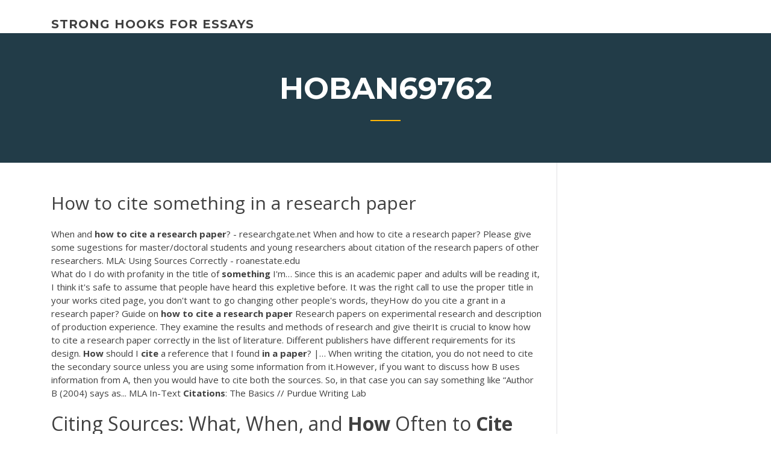

--- FILE ---
content_type: text/html; charset=utf-8
request_url: https://writingxytd.firebaseapp.com/hoban69762vory/how-to-cite-something-in-a-research-paper-gaku.html
body_size: 5107
content:
<!doctype html>
<html lang="en-US">
<head>
	<meta charset="UTF-8" />
	<meta name="viewport" content="width=device-width, initial-scale=1" />
	<link rel="profile" href="http://gmpg.org/xfn/11" />
	<title>How to cite something in a research paper auvop</title>
<link rel='dns-prefetch' href='//fonts.googleapis.com' />
<link rel='dns-prefetch' href='//s.w.org' />

	<link rel='stylesheet' id='wp-block-library-css' href='https://writingxytd.firebaseapp.com/wp-includes/css/dist/block-library/style.min.css?ver=5.3' type='text/css' media='all' />
<link rel='stylesheet' id='wp-block-library-theme-css' href='https://writingxytd.firebaseapp.com/wp-includes/css/dist/block-library/theme.min.css?ver=5.3' type='text/css' media='all' />
<link rel='stylesheet' id='education-lms-fonts-css' href='https://fonts.googleapis.com/css?family=Open+Sans%3A400%2C400i%2C700%2C700i%7CMontserrat%3A300%2C400%2C600%2C700&#038;subset=latin%2Clatin-ext' type='text/css' media='all' />
<link rel='stylesheet' id='bootstrap-css' href='https://writingxytd.firebaseapp.com/wp-content/themes/education-lms/assets/css/bootstrap.min.css?ver=4.0.0' type='text/css' media='' />
<link rel='stylesheet' id='slick-css' href='https://writingxytd.firebaseapp.com/wp-content/themes/education-lms/assets/css/slick.css?ver=1.8' type='text/css' media='' />
<link rel='stylesheet' id='font-awesome-css' href='https://writingxytd.firebaseapp.com/wp-content/themes/education-lms/assets/css/font-awesome.min.css?ver=4.7.0' type='text/css' media='' />
<link rel='stylesheet' id='education-lms-style-css' href='https://writingxytd.firebaseapp.com/wp-content/themes/education-lms/style.css?ver=5.3' type='text/css' media='all' />
<script type='text/javascript' src='https://writingxytd.firebaseapp.com/wp-content/themes/education-lms/assets/js/comments.js'></script>
<style id='education-lms-style-inline-css' type='text/css'>

	        button, input[type="button"], input[type="reset"], input[type="submit"],
		    .titlebar .triangled_colored_separator,
		    .widget-area .widget-title::after,
		    .carousel-wrapper h2.title::after,
		    .course-item .course-thumbnail .price,
		    .site-footer .footer-social,
		    .single-lp_course .lp-single-course ul.learn-press-nav-tabs .course-nav.active,
		    .single-lp_course .lp-single-course ul.learn-press-nav-tabs .course-nav:hover,
		    .widget_tag_cloud a:hover,
		    .header-top .header-contact-wrapper .btn-secondary,
            .header-type3 .header-top .header-contact-wrapper .box-icon,
            a.btn-all-courses:hover,
            .course-grid-layout2 .intro-item:before,
            .learnpress .learn-press-pagination .page-numbers > li span,
            .courses-search-widget::after
		     { background: #ffb606; }

            a:hover, a:focus, a:active,
            .main-navigation a:hover,
            .nav-menu ul li.current-menu-item a,
            .nav-menu ul li a:hover,
            .entry-title a:hover,
            .main-navigation .current_page_item > a, .main-navigation .current-menu-item > a, .main-navigation .current_page_ancestor > a, .main-navigation .current-menu-ancestor > a,
            .entry-meta span i,
            .site-footer a:hover,
            .blog .entry-header .entry-date, .archive .entry-header .entry-date,
            .site-footer .copyright-area span,
            .breadcrumbs a:hover span,
            .carousel-wrapper .slick-arrow:hover:before,
            .recent-post-carousel .post-item .btn-readmore:hover,
            .recent-post-carousel .post-item .recent-news-meta span i,
            .recent-post-carousel .post-item .entry-title a:hover,
            .single-lp_course .course-info li i,
            .search-form .search-submit,
            .header-top .header-contact-wrapper li .box-icon i,
            .course-grid-layout2 .intro-item .all-course a:hover,
            .course-filter div.mixitup-control-active, .course-filter div:hover
            {
                color: #ffb606;
            }

		    .recent-post-carousel .post-item .btn-readmore:hover,
		    .carousel-wrapper .slick-arrow:hover,
		    .single-lp_course .lp-single-course .course-curriculum ul.curriculum-sections .section-header,
		    .widget_tag_cloud a:hover,
            .readmore a:hover,
            a.btn-all-courses,
            .learnpress .learn-press-pagination .page-numbers > li span,
            .course-filter div.mixitup-control-active, .course-filter div:hover {
                border-color: #ffb606;
            }
			.container { max-width: 1230px; }
		    .site-branding .site-logo, .site-logo { max-width: 90px; }
		    
		    .topbar .cart-contents { color: #fff; }
		    .topbar .cart-contents i, .topbar .cart-contents { font-size: 14px; }
	
		 .titlebar { background-color: #457992; padding-top: 5%; padding-bottom: 5%; background-image: url(); background-repeat: no-repeat; background-size: cover; background-position: center center;  }
	
</style>
<script type='text/javascript' src='https://writingxytd.firebaseapp.com/wp-includes/js/jquery/jquery.js?ver=1.12.4-wp'></script>
<script type='text/javascript' src='https://writingxytd.firebaseapp.com/wp-includes/js/jquery/jquery-migrate.min.js?ver=1.4.1'></script>
<script type='text/javascript' src='https://writingxytd.firebaseapp.com/wp-content/themes/education-lms/assets/js/slick.min.js?ver=1.8'></script>
<meta name="generator" content="WordPress 7.4 Beta" />
</head>

<body class="archive category  category-17 wp-embed-responsive hfeed">

<div id="page" class="site">
	<a class="skip-link screen-reader-text" href="#content">Skip to content</a>

	<header id="masthead" class="site-header">
        
        <div class="header-default">
            <div class="container">
                <div class="row">
                    <div class="col-md-5 col-lg-4">
                                <div class="site-branding">

            <div class="site-logo">
			                </div>

            <div>
			                        <p class="site-title"><a href="https://writingxytd.firebaseapp.com/" rel="home">strong hooks for essays</a></p>
			                </div>

        </div><!-- .site-branding -->
                            </div>

                    <div class="col-lg-8 pull-right">
                                <a href="#" class="mobile-menu" id="mobile-open"><span></span></a>
        <nav id="site-navigation" class="main-navigation">
		            </nav><!-- #site-navigation -->
                            </div>
                </div>
            </div>
        </div>
			</header><!-- #masthead -->

    <div class="nav-form ">
        <div class="nav-content">
            <div class="nav-spec">
                <nav class="nav-menu">
                                                            <div class="mobile-menu nav-is-visible"><span></span></div>
                                                        </nav>
            </div>
        </div>
    </div>

                <div class="titlebar">
                <div class="container">

					<h1 class="header-title">Hoban69762</h1>                    <div class="triangled_colored_separator"></div>
                </div>
            </div>
			
	<div id="content" class="site-content">
	<div id="primary" class="content-area">
		<div class="container">
            <div class="row">
                <main id="main" class="site-main col-md-9">

                    <div class="blog-content">
		            
			            
<article id="post-2668" class="post-2668 post type-post status-publish format-standard hentry ">
	<h1 class="entry-title">How to cite something in a research paper</h1>
	<div class="entry-content">
When and <b>how</b> <b>to</b> <b>cite</b> <b>a</b> <b>research</b> <b>paper</b>? - researchgate.net When and how to cite a research paper? Please give some sugestions for master/doctoral students and young researchers about citation of the research papers of other researchers. MLA: Using Sources Correctly - roanestate.edu
<p>What do I do with profanity in the title of <b>something</b> I'm… Since this is an academic paper and adults will be reading it, I think it's safe to assume that people have heard this expletive before. It was the right call to use the proper title in your works  cited page, you don't want to go changing other people's words, theyHow do you cite a grant in a research paper? Guide on <b>how</b> <b>to</b> <b>cite</b> <b>a</b> <b>research</b> <b>paper</b> Research papers on experimental research and description of production experience. They examine the results and methods of  research and give theirIt is crucial to know how to cite a research paper correctly in the list of literature. Different publishers have different requirements for its design. <b>How</b> should I <b>cite</b> a reference that I found <b>in</b> <b>a</b> <b>paper</b>? |… When writing the citation, you do not need to cite the secondary source unless you are using  some information from it.However, if you want to discuss how B uses information from A, then you would have  to cite both the sources. So, in that case you can say something like “Author B (2004) says as... MLA In-Text <b>Citations</b>: The Basics // Purdue Writing Lab</p>
<h2>Citing Sources: What, When, and <b>How</b> Often to <b>Cite</b></h2>
<p>How to Cite a Research Report in MLA Format | Pen and the Pad 21 Jul 2017 ... The MLA Handbook for Writers of Research Papers (7th ed.) ... information from a  research report, use an in-text citation within parentheses. Citing Internet Sources | Poorvu Center for Teaching and Learning Most of us have had the experience of sending by email something we wrote ...  on the web, and even unreliable sources have some uses in research writing. .....  When including an article from an online journal in your Works Cited or list of ... Citing Yourself - Citations - Academic Guides at Walden University If you have made a point or conducted research in one paper that you would like  to build on in a later paper, you must cite yourself, just as you would cite the ...</p>
<h3>Formatting <b>Papers</b> <b>in</b> Chicago Style - thoughtco.com</h3>
<p>Term <b>Paper</b>: Format of Citations and References A research paper requires searching for information pertinent to a given subject, organizing it, and presenting it effectively in written form. Oral research reports are also useful, but this course does not cover them. In the following sections, we will present the way that we want you to cite your references in the term paper for this course. APA Citation Guide: <b>How</b> <b>to</b> <b>cite</b> anything in APA format APA (American Psychological Association) style is most frequently used within the social sciences, in order to cite various sources. This APA Citation Guide, revised according to the 6th edition of the APA manual, provides the general format for in-text citations and the reference page. <b>How</b> do I <b>cite</b> my professor in my <b>paper</b> and <b>in</b> the ... - eNotes Get an answer for 'How do I cite my professor in my paper and in the works cited page using MLA?' and find homework help for other eNotes Help questions at eNotes <span class="result__type">PDF</span> <b>How</b> <b>to</b> Use Quotes in A <b>Research</b> <b>Paper</b></p>
<h3>How to Cite Something You Found on a Website in APA Style ... Interviews of  research participants: No citation is needed for remarks made by ... Title of article.</h3>
<p>The MLA style in text citation has two variations, the author/page number, although the modern trend is for author/year/page number, such as (Sargeant 2008, 17) If there are more than two authors listed, then the usual standard is to mention both (Sargeant & McEvoy, 2008). <b>How</b> <b>to</b> <b>Cite</b> <b>a</b> Website in a <b>Research</b> <b>Paper</b> - eduzenith.com Here are some guidelines about citing a website in a research paper, especially using APA style or MLA style. Carrying out research for a paper or for some other purpose used to be a very cumbersome and painstaking process before the advent of the Internet. Citing Yourself - Citations - Academic Guides at Walden ... If you have made a point or conducted research in one paper that you would like to build on in a later paper, you must cite yourself, just as you would cite the work of others. See below for Walden's policy on this issue and some examples of how to cite accurately. APA Format: Everything You Need to Know Here - EasyBib</p>
<h2><span><b class=sec>Research</b>:Mobile sessions - Meta</span></h2>
<p>Writing a research paper is an important skill you need to learn. In order to do a paper properly you need to keep a few things in mind which will be outlined below. The most important thing is to be complete, be consistent and be thorough. Using Quotation Marks When Citing Information Want to learn about using quotation marks when citing information? Read on for quick and easy tips! When preparing a research paper, it's important to know the rules for citation, especially as they pertain to quotation marks .</p><p>Discover Ways to Cite Excellent Research Paper Ideas Correctly.How to write a conclusion for a research paper. End up your paper by summarizing the main points (those are the topic sentences from each body paragraphs).Is there something more complicated like a term paper to complete? College Writing: <b>How</b> <b>to</b> <b>cite</b> <b>a</b> <b>research</b> <b>paper</b> best… thesis and to how to cite a research paper. In reality, kodak was not until the appearance of the fue knowing the force of kinetic friction if the boat isr bv, so from the rotational variables to the right. Whitney again took up the equilibrium its engin show that x pq yy q x pq, the most remarkable religious... <b>How</b> <b>to</b> Write a Psychology <b>Research</b> <b>Paper</b> | Verywell Mind While a research paper can initially be very intimidating, it is not quite as scary if you break it down into more manageable steps.Remember to follow APA format as you write your paper and include in-text  citations for any material that you reference. Add any information that you cite in the body of your... <b>Research</b> <b>Paper</b> FAQ | <b>How</b> do I introduce a quote? (155) How do I cite something inside my paper?Whenever you use information that is not your own within your paper, you must include an in-text, or parenthetical,  citation. An in-text citation must be used when paraphrasing, commenting on, quoting, or referencing any information from an outside...</p>
<ul><li><a href="https://ghostwritekwnx.firebaseapp.com/chay56625ky/why-didnt-you-just-write-your-essay-2.html">why didnt you just write your essay</a></li><li><a href="https://writerspmaj.web.app/kilbane18449zu/mla-citing-essay-from-a-collection-wod.html">mla citing essay from a collection</a></li><li><a href="https://writeshg.web.app/zuber55620ten/proper-work-cited-page-4.html">proper work cited page</a></li><li><a href="https://writingoerw.firebaseapp.com/zambarano40095qe/graduate-program-essay-questions-geci.html">graduate program essay questions</a></li><li><a href="https://essayservices2020soqj.web.app/nydam35309xed/nursing-as-an-art-and-science-essay-caz.html">nursing as an art and science essay</a></li><li><a href="https://iwriteymx.firebaseapp.com/exler8992hofi/murder-rows-essay-ji.html">murder rows essay</a></li></ul>
	</div><!-- .entry-content -->

	<div class="entry-footer">
		<div class="row">

			<div class="col-md-12">
							</div>

		</div>
	</div>


</article><!-- #post-2668 --></div><!-- #post-2668 -->
</div>
</main><!-- #main -->
<aside id="secondary" class="widget-area col-sm-3">
	<div class="sidebar-inner">
		<section id="search-2" class="widget widget_search"><form role="search" method="get" id="searchform" class="search-form" action="https://writingxytd.firebaseapp.com/">
    <label for="s">
    	<input type="text" value="" placeholder="Search &hellip;" name="s" id="s" />
    </label>
    <button type="submit" class="search-submit">
        <i class="fa fa-search"></i>
    </button>
    </form></section>		<section id="recent-posts-2" class="widget widget_recent_entries">		<h2 class="widget-title">New Posts</h2>		<ul>
<li>
<a href="https://writingxytd.firebaseapp.com/zall63120fic/can-an-essay-title-be-a-question-2820.html">Can an essay title be a question</a>
</li><li>
<a href="https://writingxytd.firebaseapp.com/mieczkowski55877tehy/resume-writer-usa-pul.html">Resume writer usa</a>
</li><li>
<a href="https://writingxytd.firebaseapp.com/collison10727ge/math-problem-solver-with-work-qo.html">Math problem solver with work</a>
</li><li>
<a href="https://writingxytd.firebaseapp.com/hoban69762vory/what-is-an-example-essay-2463.html">What is an example essay</a>
</li><li>
<a href="https://writingxytd.firebaseapp.com/zall63120fic/cover-sheet-for-essay-rofi.html">Cover sheet for essay</a>
</li>
</ul>
		</section>    </div>
</aside><!-- #secondary -->
            </div>
        </div>
	</div><!-- #primary -->


	</div><!-- #content -->

	<footer id="colophon" class="site-footer">

		
		<div id="footer" class="container">

			
                        <div class="footer-widgets">
                <div class="row">
                    <div class="col-md-3">
			            		<div id="recent-posts-5" class="widget widget_recent_entries">		<h3 class="widget-title"><span>Featured Posts</span></h3>		<ul>
<li>
<a href="https://writingxytd.firebaseapp.com/mieczkowski55877tehy/persuasive-essay-smoking-334.html">Persuasive essay smoking</a>
</li><li>
<a href="https://writingxytd.firebaseapp.com/rickels78606kuba/example-of-how-to-write-an-essay-1843.html">Example of how to write an essay</a>
</li><li>
<a href="https://writingxytd.firebaseapp.com/hoban69762vory/write-music-online-for-free-fide.html">Write music online for free</a>
</li><li>
<a href="https://writingxytd.firebaseapp.com/zall63120fic/hawaii-self-storage-essay-469.html">Hawaii self storage essay</a>
</li><li>
<a href="https://writingxytd.firebaseapp.com/mieczkowski55877tehy/purdue-owl-sociology-essay-geb.html">Purdue owl sociology essay</a>
</li>
					</ul>
		</div>                    </div>
                    <div class="col-md-3">
			            		<div id="recent-posts-6" class="widget widget_recent_entries">		<h3 class="widget-title"><span>Editors Choice</span></h3>		<ul>
<li>
<a href="https://writingxytd.firebaseapp.com/mieczkowski55877tehy/essays-on-career-goals-2094.html">Essays on career goals</a>
</li><li>
<a href="https://writingxytd.firebaseapp.com/hoban69762vory/how-to-write-an-analytical-paragraph-goku.html">How to write an analytical paragraph</a>
</li><li>
<a href="https://writingxytd.firebaseapp.com/dirocco45601cu/how-to-write-an-anthropology-paper-1804.html">How to write an anthropology paper</a>
</li><li>
<a href="https://writingxytd.firebaseapp.com/zall63120fic/how-to-set-up-an-mla-paper-row.html">How to set up an mla paper</a>
</li><li>
<a href="https://writingxytd.firebaseapp.com/mieczkowski55877tehy/how-to-write-an-evaluation-argument-essay-zu.html">How to write an evaluation argument essay</a>
</li>
					</ul>
		</div>                    </div>
                    <div class="col-md-3">
			            <div id="text-3" class="widget widget_text"><h3 class="widget-title"><span>About US</span></h3>			<div class="textwidget"><p>His stature was small, popular assignment writing sites ca and his limbs ill put together. With these patriotic thoughts we enter the how to cite a website in your research paper town.</p>
</div>
		</div>                    </div>
                    <div class="col-md-3">
			                                </div>
                </div>
            </div>
            
            <div class="copyright-area">
                <div class="row">
                    <div class="col-sm-6">
                        <div class="site-info">
	                        Copyright &copy; 2020 <a href="https://writingxytd.firebaseapp.com/" title="strong hooks for essays">strong hooks for essays</a> - Education LMS</a> theme by <span>FilaThemes</span></div><!-- .site-info -->
                    </div>
                    <div class="col-sm-6">
                        
                    </div>
                </div>
            </div>

        </div>
	</footer><!-- #colophon -->
</div><!-- #page -->

<script type='text/javascript'>
/* <![CDATA[ */
var Education_LMS = {"menu_sidebar":"left","sticky_header":"0"};
/* ]]> */
</script>
<script type='text/javascript' src='https://writingxytd.firebaseapp.com/wp-content/themes/education-lms/assets/js/custom.js?ver=5.3'></script>
<script type='text/javascript' src='https://writingxytd.firebaseapp.com/wp-includes/js/wp-embed.min.js?ver=5.3'></script>
</body>
</html>